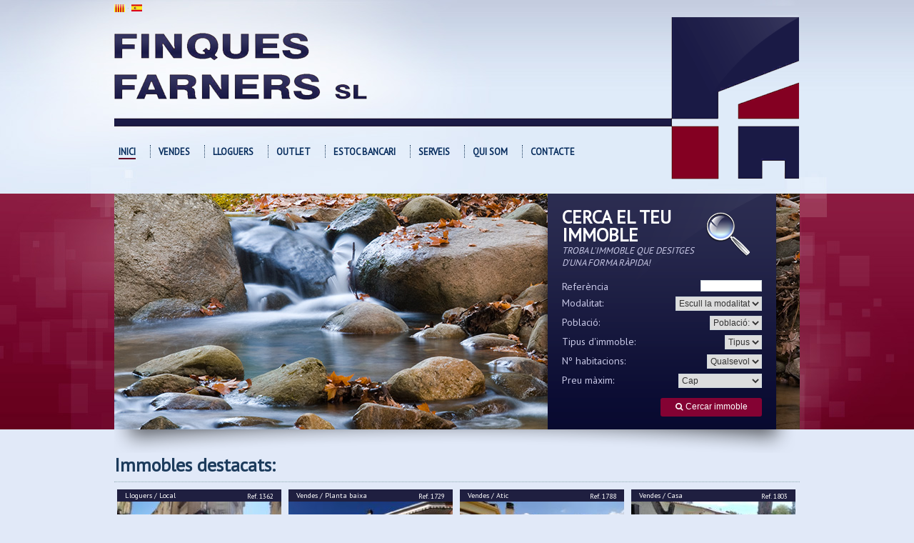

--- FILE ---
content_type: text/html
request_url: https://finquesfarners.com/website/?modalitat=3&id_tipus=12&ordre=pvp
body_size: 31913
content:

<!DOCTYPE html PUBLIC "-//W3C//DTD XHTML 1.0 Strict//EN" "http://www.w3.org/TR/xhtml1/DTD/xhtml1-strict.dtd"> 
<html xmlns="http://www.w3.org/1999/xhtml" lang="es">

<head>
<meta http-equiv="Content-Type" content="text/html; charset=iso-8859-1" />
<title>Finques Farners S.L. 25 anys en la mediació immobiliària.</title>

<meta name="title" content="Finques Farners S.L. 25 anys en la mediació immobiliària." />
<meta name="keywords" content="obra nova, noves promocions, venda, lloguer, lloguer de temporada, cases Santa Coloma de Farners, costa brava, immobiliària, venda de pisos, lloguer vacances, lloguer anual" />
<meta name="description" content="Dedicats des de fa 25 anys en el sector immobiliari, la constant evolució i consolidació des dels nostres inicis, ens permet tenir una estructura integral d'empresa." />

<!-- ################# GOOGLE FONTS ################################ -->
<link href='https://fonts.googleapis.com/css?family=PT+Sans' rel='stylesheet' type='text/css'>

<link rel="stylesheet" type="text/css" href="../includes/reset_css.css" />
<link rel="stylesheet" type="text/css" href="../includes/estils.css" />
<link rel="stylesheet" type="text/css" href="../includes/estils_capsalera.css" />
<link rel="stylesheet" type="text/css" href="../includes/estils_peu.css" />
<link href="//netdna.bootstrapcdn.com/font-awesome/4.0.3/css/font-awesome.css" rel="stylesheet">
<link rel="stylesheet" href="../buttons/css/buttons.css">

<script type="text/javascript" src="../includes/jquery.js"></script>
<script type="text/javascript" src="../includes/funcions_js.js"></script>

<link rel="stylesheet" href="//code.jquery.com/ui/1.11.4/themes/smoothness/jquery-ui.css">
<script src="../includes/jquery.cookie.js"></script>
<script src="//code.jquery.com/ui/1.11.4/jquery-ui.js"></script>
<style type="text/css">
.ui-dialog-titlebar {
    ddisplay:none;
}
.ui-widget-overlay {
    opacity: .5;
    filter: Alpha(Opacity=50);
}
</style>

<script>
if ($.cookie("mostrarPromocio") != "false"){
    	$(function() {
			$( "#dialog-message" ).dialog({
				modal: true,
				autoOpen: false,
				width: 820,
				//buttons: {
//					Ok: function() {
//						$( this ).dialog( "close" );
//					}
//				}
			});
		});
  	}
	
	function cookiePromocio() {
		if($("#cookie").is(':checked')){
			$.cookie('mostrarPromocio', 'false', { expires: 30 });
		}else{
			$.removeCookie('mostrarPromocio'); 
		}
		
	} 
</script>
</head>

<body>

	<div id="container_central">
    	
        <!-- ########################### AVÍS ######################### -->
		<div id="dialog-message" title="COMUNICAT DE FINQUES FARNERS EN RELACIÓ AL COVID-19" style="font-size:12px; display:none;">
			<p>
            	SEGONS EL REIAL DECRET 463/2020 DEL 14 DE MARÇ, ON ES
DECLARA ESTAT D'ALARMA PER LA CRISI SANITÀRIA DEL COVID-19,
PER GARANTIR LA SALUT I LA SEGURETAT DE TOTS NOSALTRES, A
PARTIR DEL DILLUNS DIA 16 DE MARÇ I DURANT ELS PROPERS 15
DIES, LES OFICINES DE FINQUES FARNERS ROMANDRAN TANCADES DE
CARES A PÚBLIC.<br /><br />
ELS TRÀMITS AMB ELS NOSTRES CLIENTS ES FARAN PER TELÈFON
O BÉ PER VIA EMAIL:<br /><br />
972.84.29.61 – info@finquesfarners.com<br /><br />
ELS CONTACTES DE LA WEB SERAN ATESOS, PERÒ LES VISITES
ES CONCERTARAN PER MÉS ENDAVANT.<br /><br />
ESPEREM RESTABLIR UNA SITUACIÓ DE NORMALITAT EL MÉS
AVIAT POSSIBLE.<br /><br />
DISCULPIN LES MOLÈSTIES.
           	</p>
            
            <p style="color:#666; font-size:11px; text-align:center;">
				No mostreu més aquesta informació <input id="cookie" type="checkbox" onclick="cookiePromocio()" />
			</p>
		</div>
		<!-- ########################################################### -->
    
        <!-- ###################### capçalera ###################### -->
        <div id="capsalera">
<!-- orbit plug-in -->
<link href="../includes/orbit-1.2.3.css" rel="stylesheet" type="text/css">
<script src="../includes/jquery.orbit-1.2.3.js" type="text/javascript"></script>

<script type="text/javascript">
     
	$(document).ready(function() {
		$("ul.llista_menu_cap a#index").css("border-bottom", "2px solid #630025");
		$("a#link_ordre_").css("font-weight", "bold");
	});
	 
	 $(window).load(function() {
		 $('#featured').orbit({
			 animation: 'fade',                  // fade, horizontal-slide, vertical-slide, horizontal-push
			 animationSpeed: 1600,                // how fast animtions are
			 //poso el timmer a true però als estils li poso display:none perquè no es vegi
			 timer: true, 			 			// true or false to have the timer
			 advanceSpeed: 4000, 				 // if timer is enabled, time between transitions 
			 pauseOnHover: false, 		 // if you hover pauses the slider
			 startClockOnMouseOut: false, 	 // if clock should start on MouseOut
			 startClockOnMouseOutAfter: 1000, 	 // how long after MouseOut should the timer start again
			 directionalNav: false, 		 // manual advancing directional navs
			 captions: false, 			 // do you want captions?
			 captionAnimation: 'fade', 		 // fade, slideOpen, none
			 captionAnimationSpeed: 800, 	 // if so how quickly should they animate in
			 bullets: false,			 // true or false to activate the bullet navigation
			 bulletThumbs: false,		 // thumbnails for the bullets
			 bulletThumbLocation: '',		 // location from this file where thumbs will be
			 afterSlideChange: function(){} 	 // empty function 
		});
     });
	 
	function exec_cercador(){
		document.form_cercador.submit();
	}
	
	// desplegables cercador
	$(document).ready(function() {
		$("#cercador_modalitat").change(function() {
			var id_modalitat = $(this).val();
			var dataString = 'id_modalitat='+ id_modalitat + "&accio=poblacio";
			
			$.ajax({
				url : "../ajax/cercador_selects_dependents.asp",
				data: dataString,
				cache: false,
				error: function(){
					$("#resultat_cercador_cercador").show();
					$("#resultat_cercador_cercador").html("<font color='#e20025'><img src='../img/icono_error.gif'>S'ha produït un error, provi més tard.</font>");
					$("#resultat_cercador_cercador").css("margin-bottom","10px");
				},
				success : function (dat) {
					$("#cercador_poblacio").html(dat);
					//al desplegable de poblacio el poso a TOTS si no he fet cap cerca, i si ja l'he...
					//... fet poso el valor que he buscat
					$("#cercador_poblacio").val('').trigger('change');
				}
			});
			
		});
		
		$("#cercador_poblacio").change(function () {
			var id_modalitat = $("#cercador_modalitat").val();
			var id_poblacio = $(this).val();
			var dataString = 'id_modalitat='+ id_modalitat + '&id_poblacio='+ id_poblacio + "&accio=tipus";
			
			$.ajax({
				url : "../ajax/cercador_selects_dependents.asp",
				data: dataString,
				cache: false,
				error: function(){
					$("#resultat_cercador_cercador").show();
					$("#resultat_cercador_cercador").html("<font color='#e20025'><img src='../img/icono_error.gif'>S'ha produït un error, provi més tard.</font>");
					$("#resultat_cercador_cercador").css("margin-bottom","10px");
				},
				success : function (dat) {
					$("#cercador_tipus_immoble").html(dat);
					//al desplegable de tipus d'immoble el poso a TOTS si no he fet cap cerca, i si ja l'he...
					//... fet poso el valor que he buscat
					$("#cercador_tipus_immoble").val('').trigger('change');
				}
			});
			
		});
	});
	 
</script>

<div id="capsalera">
    
	<div id="idiomes">			
		<a class="link_idiomes" href="../website/index.asp?idioma=ca" ><img  src="../img/bandera_ca.png" alt="català"/></a> · 
		<a class="link_idiomes" href="../website/index.asp?idioma=es" ><img src="../img/bandera_es.png" alt="espanyol"/></a>
	</div><!------idiomes------->	
	
	<div id="logo_menu">
    	<a href="index.asp"><img src="../img/logo_cap.png" alt="Finques Farners. Santa Coloma de Farners serveis immobiliaris" style="margin-top: 20px;"></a>
		<div id="menu_cap">
			<div id="menu_esq_cap">
				<ul class="llista_menu_cap">
					<li>
						<a id="index" class="link_menu_cap" href="index.asp">Inici</a>
					</li>
					<li>
						<a id="2" class="link_menu_cap" href="../website/llistat_immobles.asp?modalitat=2">Vendes</a>
					</li>
					<li>
						<a id="3" class="link_menu_cap" href="../website/llistat_immobles.asp?modalitat=3">Lloguers</a>
					</li>
					<li>
						<a id="0" class="link_menu_cap" href="../website/llistat_immobles.asp?modalitat=0">OUTLET</a>
					</li>
					<li>
						<a id="11" class="link_menu_cap" href="../website/llistat_immobles.asp?modalitat=11">Estoc bancari</a>
					</li>
					<li>
						<a id="serveis" class="link_menu_cap" href="../website/serveis-finques-farners.asp">Serveis</a>
					</li>				
					<li>
						<a id="qui_som" class="link_menu_cap" href="../website/qui-som-finques-farners.asp">Qui som</a>
					</li>
					<li style="border-right:none;">
						<a id="contacte" class="link_menu_cap" href="../website/contacte-finques-farners.asp">Contacte</a>
					</li>
				</ul><!------llista_menu_cap------->
			</div><!------menu_esq_cap------->
		</div><!------menu_cap------->	
    </div><!------logo_menu------->
        		

				
    
    <div id="img_cap">
		<div id="featured"> 
			
				 <img src="../slideshow/02.jpg" alt="Finques Farners s.l." style="background-color:#630025;" />
			
				 <img src="../slideshow/01.jpg" alt="Finques Farners s.l." style="background-color:#630025;" />
			
				 <img src="../slideshow/05.jpg" alt="Finques Farners s.l." style="background-color:#630025;" />
			
				 <img src="../slideshow/03.jpg" alt="Finques Farners s.l." style="background-color:#630025;" />
			
		</div>
	</div><!------img_cap------->
	
	<!-- Captions for Orbit -->
	<span class="cercador_cap">
		<div id="img_lupa">
			<img src="../img/img_lupa_cercador.png" alt="cercador immobles Finques Farners"/>
		</div>
			<h2><b>CERCA</b> EL TEU IMMOBLE</h2>
			<h3>Troba l'immoble que desitges<br /> d'una forma ràpida!</h3>
       
	    <!-- ############################ formulari ############################## -->
		<div id="containerFormulari_cercador">
			<!-- inici formulari -->
			<div id="resultat_cercador" style="display:none"></div>
			<form name="form_cercador" method="post" action="../website/resultats-cercador.asp">
				<!-- IMPORTANT: Un cop feta una recerca, marco els valors del que he cercat al final de la pàg. resultats_cercador.asp via JQuery -->
				<p>
					<label>Referència</label>
					<input type="text" name="cercador_ref" id="cercador_ref" class="inputs_cercador" style="width:80px;">
				</p>
				<p>
					<label>Modalitat:</label>
					<select name="cercador_modalitat" id="cercador_modalitat" class="select_cercador">
						<option value="">Escull la modalitat</option>
						<option value="2">Vendes</option>
						<option value="3">Lloguers</option>
					</select>
				</p>			
                                   
				<p>
					<label>Població:</label>
					<select name="cercador_poblacio" id="cercador_poblacio" class="select_cercador">
						<option value="">Població:</option>
                    </select>
				</p>
                                   
				<p>
					<label>Tipus d'immoble:</label>
					<select name="cercador_tipus_immoble" id="cercador_tipus_immoble" class="select_cercador">
						<option value="">Tipus</option>
                    </select>
				</p>   
				               
				<p>
					<label>Nº habitacions:</label>
					<select name="cercador_habitacions" id="cercador_habitacions" class="select_cercador">
						<option value="">Qualsevol</option>
						<option value="1">1</option>
						<option value="2">2</option>
						<option value="3">3</option>
						<option value="4">4</option>
						<option value="99">5 o més</option>
					</select>
				</p>
                               
				<p>
					<label>Preu màxim:</label>
					<select name="cercador_preu_max" id="cercador_preu_max" class="select_cercador">
						<option value="">Cap</option>
						<option value="100000">100.000€</option>
						<option value="150000">150.000€</option>
						<option value="200000">200.000€</option>
						<option value="250000">250.000€</option>
						<option value="300000">300.000€</option>
						<option value="400000">400.000€</option>
						<option value="99999999">més de 400.000€</option>
					</select>
				</p>
				
				<p>
					<div class="containerBoto" style="float:right; margin-top: 5px;">
						<a href="javascript:void(0);" class="button button-rounded button-flat-caution button-small" onclick="exec_cercador();" style="color:#fff; font-size:0.9em;"><i class="fa fa-search"></i> Cercar immoble</a>					
					</div>
					
				</p>
				
			</form>
		</div><!-- containerFormulari_cercador -->
		<!-- final formulari -->
	</span>
</div> <!------capsalera-------></div>
		<img src="../img/ombre_img_slideshow.png"/>
        <!-- #################### final capçalera ################## -->
            
		<div id="contingut">
        	<h1>Immobles destacats:</h1>
            <hr class="separador" />
            
            <div style="overflow:hidden">
				
						
                   	<div id="caixa_immoble">
                        <div id="franja_superior">
							<div id="disposicio_immoble">Lloguers / Local </div>
							<div id="ref_info">
								<a class="link_ref_info" href="fitxa_immoble.asp?id_immoble=340">
									Ref. 1362
								</a>
							</div><!------ref_info------->
						</div><!------franja_superior------->
						
						<div id="img_immoble">
							<a href="fitxa_immoble.asp?id_immoble=340"><img src='../includes/resize.asp?path=D:\www\finquesfarners.com\web\administracio\upload\gestio_immobiliaria\fotos\WhatsApp_Image_2024-07-11_at_17.07.42_(2).jpeg&costat_gran=245&cropX=230&cropY=130&format=fixe&incrustada=no&idioma=ca'></a>
                        </div><!------img_immoble------->
                        
                        <div id="txt_immoble">
							<h3><a class="link_titol" href="../website/fitxa_immoble.asp?id_immoble=340">Local comercial cantoner de lloguer a la Rambla de Santa Coloma</a></h3><br />
                            <a class="link_txt" href="fitxa_immoble.asp?id_immoble=340">
								
	Local comercial de lloguer al carrer Pare Rodes; a la Rambla de Santa Coloma, a la zona comercial del ...
							</a>
                        </div><!------txt_immoble------->
                            
                        <div id="preu_immoble" style="overflow:hidden;">
							<h4 style="float:left;"><b>PREU:</b> 400&euro;</h4>	
							
								<h4 class="estat" style="float:right; margin-right:10px;">LLOGAT</h4>
															
                      	</div><!------preu_immoble------->
                            
					</div><!------caixa_immoble------->
               		
						
                   	<div id="caixa_immoble">
                        <div id="franja_superior">
							<div id="disposicio_immoble">Vendes / Planta baixa </div>
							<div id="ref_info">
								<a class="link_ref_info" href="fitxa_immoble.asp?id_immoble=707">
									Ref. 1729
								</a>
							</div><!------ref_info------->
						</div><!------franja_superior------->
						
						<div id="img_immoble">
							<a href="fitxa_immoble.asp?id_immoble=707"><img src='../includes/resize.asp?path=D:\www\finquesfarners.com\web\administracio\upload\gestio_immobiliaria\fotos\WhatsApp_Image_2023-02-10_at_12.15.55_(3).jpeg&costat_gran=245&cropX=230&cropY=130&format=fixe&incrustada=no&idioma=ca'></a>
                        </div><!------img_immoble------->
                        
                        <div id="txt_immoble">
							<h3><a class="link_titol" href="../website/fitxa_immoble.asp?id_immoble=707">Pis planta baixa amb gran terrassa al centre del poble - Ideal inversors</a></h3><br />
                            <a class="link_txt" href="fitxa_immoble.asp?id_immoble=707">
								
	Pis planta baixa al centre de poble; a tocar el passeig de Sant Salvador, la Pla&ccedil;a de l&#39;Ajuntament ...
							</a>
                        </div><!------txt_immoble------->
                            
                        <div id="preu_immoble" style="overflow:hidden;">
							<h4 style="float:left;"><b>PREU:</b> 139.000&euro;</h4>	
							
								<h4 class="estat" style="float:right; margin-right:10px;">VENUT</h4>
															
                      	</div><!------preu_immoble------->
                            
					</div><!------caixa_immoble------->
               		
						
                   	<div id="caixa_immoble">
                        <div id="franja_superior">
							<div id="disposicio_immoble">Vendes / Atic </div>
							<div id="ref_info">
								<a class="link_ref_info" href="fitxa_immoble.asp?id_immoble=766">
									Ref. 1788
								</a>
							</div><!------ref_info------->
						</div><!------franja_superior------->
						
						<div id="img_immoble">
							<a href="fitxa_immoble.asp?id_immoble=766"><img src='../includes/resize.asp?path=D:\www\finquesfarners.com\web\administracio\upload\gestio_immobiliaria\fotos\WhatsApp_Image_2024-11-08_at_12.08.18.jpeg&costat_gran=245&cropX=230&cropY=130&format=fixe&incrustada=no&idioma=ca'></a>
                        </div><!------img_immoble------->
                        
                        <div id="txt_immoble">
							<h3><a class="link_titol" href="../website/fitxa_immoble.asp?id_immoble=766">Àtic cantoner molt ampli amb gran terrassa al centre del municipi </a></h3><br />
                            <a class="link_txt" href="fitxa_immoble.asp?id_immoble=766">
								
	&Agrave;tic cantoner molt ampli al centre de Santa Coloma de Farners; al costat de l&#39;Ajuntament, al ...
							</a>
                        </div><!------txt_immoble------->
                            
                        <div id="preu_immoble" style="overflow:hidden;">
							<h4 style="float:left;"><b>PREU:</b> 550.000&euro;</h4>	
														
                      	</div><!------preu_immoble------->
                            
					</div><!------caixa_immoble------->
               		
						
                   	<div id="caixa_immoble">
                        <div id="franja_superior">
							<div id="disposicio_immoble">Vendes / Casa </div>
							<div id="ref_info">
								<a class="link_ref_info" href="fitxa_immoble.asp?id_immoble=781">
									Ref. 1803
								</a>
							</div><!------ref_info------->
						</div><!------franja_superior------->
						
						<div id="img_immoble">
							<a href="fitxa_immoble.asp?id_immoble=781"><img src='../includes/resize.asp?path=D:\www\finquesfarners.com\web\administracio\upload\gestio_immobiliaria\fotos\WhatsApp_Image_2025-04-23_at_13.25.48_(1).jpeg&costat_gran=245&cropX=230&cropY=130&format=fixe&incrustada=no&idioma=ca'></a>
                        </div><!------img_immoble------->
                        
                        <div id="txt_immoble">
							<h3><a class="link_titol" href="../website/fitxa_immoble.asp?id_immoble=781">Casa planta baixa a Santa Coloma Residencial</a></h3><br />
                            <a class="link_txt" href="fitxa_immoble.asp?id_immoble=781">
								
	Casa unifamiliar ubicada a Santa Coloma Residencial, a tan sols 5 km. Del centre de Santa Coloma de Farners.

	La ...
							</a>
                        </div><!------txt_immoble------->
                            
                        <div id="preu_immoble" style="overflow:hidden;">
							<h4 style="float:left;"><b>PREU:</b> 250.000&euro;</h4>	
							
								<h4 class="estat" style="float:right; margin-right:10px;">VENUT</h4>
															
                      	</div><!------preu_immoble------->
                            
					</div><!------caixa_immoble------->
               		
						
                   	<div id="caixa_immoble">
                        <div id="franja_superior">
							<div id="disposicio_immoble">Vendes / Casa </div>
							<div id="ref_info">
								<a class="link_ref_info" href="fitxa_immoble.asp?id_immoble=772">
									Ref. 1794
								</a>
							</div><!------ref_info------->
						</div><!------franja_superior------->
						
						<div id="img_immoble">
							<a href="fitxa_immoble.asp?id_immoble=772"><img src='../includes/resize.asp?path=D:\www\finquesfarners.com\web\administracio\upload\gestio_immobiliaria\fotos\WhatsApp_Image_2024-12-09_at_09.34.05_(1).jpeg&costat_gran=245&cropX=230&cropY=130&format=fixe&incrustada=no&idioma=ca'></a>
                        </div><!------img_immoble------->
                        
                        <div id="txt_immoble">
							<h3><a class="link_titol" href="../website/fitxa_immoble.asp?id_immoble=772">Casa en planta baixa per restaurar al centre de Riudarenes</a></h3><br />
                            <a class="link_txt" href="fitxa_immoble.asp?id_immoble=772">
								
	Casa en planta baixa al centre de Riudarenes; a prop de l&#39;escola, del CAP i de la parada de bus.

	Casa ...
							</a>
                        </div><!------txt_immoble------->
                            
                        <div id="preu_immoble" style="overflow:hidden;">
							<h4 style="float:left;"><b>PREU:</b> 145.000&euro;</h4>	
														
                      	</div><!------preu_immoble------->
                            
					</div><!------caixa_immoble------->
               		
						
                   	<div id="caixa_immoble">
                        <div id="franja_superior">
							<div id="disposicio_immoble">Vendes / Terreny </div>
							<div id="ref_info">
								<a class="link_ref_info" href="fitxa_immoble.asp?id_immoble=765">
									Ref. 1787
								</a>
							</div><!------ref_info------->
						</div><!------franja_superior------->
						
						<div id="img_immoble">
							<a href="fitxa_immoble.asp?id_immoble=765"><img src='../includes/resize.asp?path=D:\www\finquesfarners.com\web\administracio\upload\gestio_immobiliaria\fotos\WhatsApp_Image_2024-11-04_at_14.01.35_(1).jpeg&costat_gran=245&cropX=230&cropY=130&format=fixe&incrustada=no&idioma=ca'></a>
                        </div><!------img_immoble------->
                        
                        <div id="txt_immoble">
							<h3><a class="link_titol" href="../website/fitxa_immoble.asp?id_immoble=765">Terreny cantoner en venda a la urbanització Can Tarrer</a></h3><br />
                            <a class="link_txt" href="fitxa_immoble.asp?id_immoble=765">
								
	Terreny en venda a la urbanitzaci&oacute; Can Tarrer; a Vilob&iacute; d&#39;Onyar, a 5 minuts de Santa ...
							</a>
                        </div><!------txt_immoble------->
                            
                        <div id="preu_immoble" style="overflow:hidden;">
							<h4 style="float:left;"><b>PREU:</b> 135.000&euro;</h4>	
														
                      	</div><!------preu_immoble------->
                            
					</div><!------caixa_immoble------->
               		
						
                   	<div id="caixa_immoble">
                        <div id="franja_superior">
							<div id="disposicio_immoble">Lloguers / Local </div>
							<div id="ref_info">
								<a class="link_ref_info" href="fitxa_immoble.asp?id_immoble=761">
									Ref. 1783
								</a>
							</div><!------ref_info------->
						</div><!------franja_superior------->
						
						<div id="img_immoble">
							<a href="fitxa_immoble.asp?id_immoble=761"><img src='../includes/resize.asp?path=D:\www\finquesfarners.com\web\administracio\upload\gestio_immobiliaria\fotos\WhatsApp_Image_2023-04-18_at_09.38.21.jpeg&costat_gran=245&cropX=230&cropY=130&format=fixe&incrustada=no&idioma=ca'></a>
                        </div><!------img_immoble------->
                        
                        <div id="txt_immoble">
							<h3><a class="link_titol" href="../website/fitxa_immoble.asp?id_immoble=761">Local comercial a Santa Coloma de Farners</a></h3><br />
                            <a class="link_txt" href="fitxa_immoble.asp?id_immoble=761">
								
	Local comercial a Santa Coloma de Farners, davant de l&#39;estaci&oacute; de bus i al costat del carrer ...
							</a>
                        </div><!------txt_immoble------->
                            
                        <div id="preu_immoble" style="overflow:hidden;">
							<h4 style="float:left;"><b>PREU:</b> 350&euro;</h4>	
							
								<h4 class="estat" style="float:right; margin-right:10px;">LLOGAT</h4>
															
                      	</div><!------preu_immoble------->
                            
					</div><!------caixa_immoble------->
               		
						
                   	<div id="caixa_immoble">
                        <div id="franja_superior">
							<div id="disposicio_immoble">Vendes / Xalet </div>
							<div id="ref_info">
								<a class="link_ref_info" href="fitxa_immoble.asp?id_immoble=539">
									Ref. 1561
								</a>
							</div><!------ref_info------->
						</div><!------franja_superior------->
						
						<div id="img_immoble">
							<a href="fitxa_immoble.asp?id_immoble=539"><img src='../includes/resize.asp?path=D:\www\finquesfarners.com\web\administracio\upload\gestio_immobiliaria\fotos\WhatsApp_Image_2019-07-19_at_09.57.44.jpeg&costat_gran=245&cropX=230&cropY=130&format=fixe&incrustada=no&idioma=ca'></a>
                        </div><!------img_immoble------->
                        
                        <div id="txt_immoble">
							<h3><a class="link_titol" href="../website/fitxa_immoble.asp?id_immoble=539">Espectacular xalet cantoner en venda a Santa Coloma Residencial</a></h3><br />
                            <a class="link_txt" href="fitxa_immoble.asp?id_immoble=539">
								
	Xalet en venda a Santa Coloma Residencial, al carrer Barcelona.

	Finca cantonera amb parcel.la de 932 ...
							</a>
                        </div><!------txt_immoble------->
                            
                        <div id="preu_immoble" style="overflow:hidden;">
							<h4 style="float:left;"><b>PREU:</b> 435.000&euro;</h4>	
														
                      	</div><!------preu_immoble------->
                            
					</div><!------caixa_immoble------->
               		
			</div> <!------div style="overflow:hidden"------->            
		</div><!------contingut------->        
    </div> <!------container_central------->
	
		<!-- ########################## peu de pagina ########################## -->
		<div><div id="peu_contenidor">
	<div id="peu_delimitador">
	
		<div id="txt_peu">
			· Compra venda<br />· Lloguers<br />· Administració de finques<br />· Administració de comunitats<br />· Agent exclusiu assegurances<br />
            <br />
            <img src="../img/aicat_logo.png" alt="Finques Farners"/> <img src="../img/icono_api.gif" alt="api"height="36px" />
		</div><!----adreca---->
    
      	<div id="adreca">
			<img src="../img/logo_peu.png"/><br />
			17430 <b>Sta. Coloma de Farners</b> (Girona)<br />
			Passeig Sant Salvador, 10<br />
			<b>Tel.</b> (+34) <b>972 84 29 61</b><br />
			<b>E-mail:</b>  
				<script language="javascript">
					escriu_enllas_correu("info", "@", "finquesfarners.com", "link_mail_peu")
				</script><br />
         	<a class="link_mail_peu" href="politica_privacitat.asp">Política de privacitat</a> | <a class="link_mail_peu" href="avis_legal.asp">Avís legal</a> | <a class="link_mail_peu" href="politica_cookies.asp">Política de cookies</a> | <a class="link_mail_peu" href="javascript:void(0)" onClick="javascript:CookieControl.open();">Cambiar preferencias de cookies</a>
		</div><!----adreca---->
        
        <div id="admin_at">
			<div id="at">
                <a href="http://www.atmultimedia.com/" target="_blank" class="link_at">Disseny web: AT Multimedia</a>
			</div><!----at---->
        	<div id="admin">
                <a href="../administracio/index.asp" target="_blank" class="link_admin">[Administració]</a>
			</div><!----admin---->
		</div><!----admin_at---->
     
	</div><!--peu_delimitador-->
</div><!--peu_cotenidor-->

<!-- ============= Cookies ===================================== -->
<script src="https://cc.cdn.civiccomputing.com/9/cookieControl-9.x.min.js" type="text/javascript"></script>

<style type="text/css">
#ccc-icon {
        display: none;
    }

    .ccc-content--dark {
        fill: #fff;
        background-color: #840022;
    }

    #ccc[dark] a,
    #ccc[dark] h2,
    #ccc[dark] h3,
    #ccc[dark] p {
        color: #fff;
        /* texte */
        fill: #000;
    }

    #ccc .checkbox-toggle--dark .checkbox-toggle-toggle {
        background-color: #fff;
        /* botó toggle */
    }

    #ccc .checkbox-toggle--slider.checkbox-toggle--dark {
        /* fons botó toggle */
        background-color: #361d05;
        border-color: #361d05;
    }

    #ccc .optional-cookie p {
        font-size: .95em;
        line-height: 1.2em;
    }
</style>

<script>
	var config = {
	apiKey: "9d88d77a80ab55ede6166000103b3a2d7e59fa5d",
	product: 'community',
	initialState: "OPEN",
	consentCookieExpiry : 90,
	
	//cookies necessàries de sessió
	necessaryCookies: ['ASPSESSIONID*'],
	
	text : {
		title: "Aquest lloc utilitza galetes.",
		intro:  "Aquest lloc web utilitza cookies, tant pròpies com de tercers, per a recopilar informació estadística sobre la seva navegació i mostrar-li publicitat relacionada amb les seves preferències, generada a partir de les seves pautes de navegació. Si continua navegant, considerem que accepta el seu ús.",
		
		necessaryTitle : "Galetes necessàries",
		necessaryDescription : "Són necessàries per a la funcionalitat bàsica d'aquest lloc web. Les pots desactivar canviant les preferències del navegador web.",
		
		acceptSettings: "Acceptar totes",
		rejectSettings: "Rebutjar totes"
	},
	
	statement : {
		description: "Trobareu més informació a la nostra",
		name : "Política de Cookies",
		url: "politica_cookies.asp",
		updated : '25/05/2018'
	},
	
	optionalCookies: [{
    	name : 'analytics',
		label : "Galetes analítiques",
		initialConsentState : 'on',
		description : "finquesfarners.com fa ús de cookies, pròpies i / o de tercers, amb la finalitat de poder prestar-li un millor servei i atenció a través del nostre espai web, així com atendre de forma eficaç els serveis demandats via web, així com obtenir més informació sobre les seves preferències, personalitzant l'espai web segons els seus interessos, facilitant una navegació eficaç i personalitzada.",
		
		cookies: [],
		
		//cookies: ['_ga', '_gid', '_gat', '__utma', '__utmt', '__utmb', '__utmc', '__utmz', '__utmv'],
            //onAccept : function(){
                // Add Google Analytics
                //(function(i,s,o,g,r,a,m){i['GoogleAnalyticsObject']=r;i[r]=i[r]||function(){
  				//(i[r].q=i[r].q||[]).push(arguments)},i[r].l=1*new Date();a=s.createElement(o),
				//m=s.getElementsByTagName(o)[0];a.async=1;a.src=g;m.parentNode.insertBefore(a,m)
			//})(window,document,'script','//www.google-analytics.com/analytics.js','ga');

				//ga('create', 'UA-34232649-1', 'alvic.net');
				//ga('send', 'pageview');
                // End Google Analytics
            //},
            //onRevoke: function(){
                // Disable Google Analytics
                //window['ga-disable-UA-34232649-1'] = true;
                // End Google Analytics
            //}
	}],
};
CookieControl.load(config);
</script></div>
		<!-- ########################## final peu de pagina #################### -->
</body>
</html>

--- FILE ---
content_type: text/css
request_url: https://finquesfarners.com/includes/reset_css.css
body_size: 1009
content:
html, body, div, span, applet, object, iframe,
h1, h2, h3, h4, h5, h6, p, blockquote, pre,
a, abbr, acronym, address, big, cite, code,
del, dfn, em, font, img, ins, kbd, q, s, samp,
small, strike, strong, sub, sup, tt, var,
dl, dt, dd, ol, ul, li,
fieldset, form, label, legend,
table, caption, tbody, tfoot, thead, th {
	margin: 0;
	padding: 0;
	border: 0;
	outline: 0;
	/*font-weight: inherit; ---> ocult per poder fer <strong> al texte */
	font-style: inherit;
	font-size: 100%;
	font-family: inherit;
	vertical-align: middle;
}
/* remember to define focus styles! */
:focus {
	outline: 0;
}
body {
	/*line-height: 1; ===== ocult perquè si no s'enganxen les linees de texte ======*/ 
	/*color: black;
	background: white;   ==== ocult per problemes amb el color de fons ======*/
}
ol, ul {
	list-style: none;
}
/* tables still need 'cellspacing="0"' in the markup */
table {
	border-collapse: separate;
	border-spacing: 0;
}
caption, th, td {
	/*text-align: left;*/
	font-weight: normal;
}
blockquote:before, blockquote:after,
q:before, q:after {
	content: "";
}
blockquote, q {
	quotes: "" "";
}

--- FILE ---
content_type: text/css
request_url: https://finquesfarners.com/includes/estils.css
body_size: 11317
content:
/****************************** Estructura General ***************************/
body{
	width:100%; 
	background: url(../img/img_fons_capsalera.jpg) no-repeat top center; 
	background-color: #e1e9f8;
	color: #1c3b5c;
	font-size: 100%;
	font-family: 'PT Sans', Arial, Helvetica, sans-serif;
	}

#container_central {
	width:960px;
	position:relative; /* pq l'orbit (cercador capÃ§alera) es situi bÃ© */
	margin: 0 auto;
	text-align:left;
	font-size: 0.8em;
	}

#contingut{
	width: 960px;
	overflow:hidden;	
}

#caixa_dreta{
	width: 720px;
	float: right;
	overflow: hidden;
}

h1 {
	font-size:2.0em;
	color:#1c3b5c;
	font-weight:bold;
}
h2 {
	font-size:1.5em;
	color:#1c3b5c;
	font-weight: bold;
}
h3 {
	font-size:1.15em;
	color:#1f1f40;
	font-weight: bold;
	text-align: left;
	display:inline;
	text-transform: uppercase;
}
h4 {
	font-size:1.0em;
	color:#1c3b5c;
	font-weight: bold;
	text-align: left;
	float: left;
}
h5 {
	font-size:1.1em;
	color:#003f91; 
	font-weight:bold;
	text-align: left;
}
h6 {
	font-size:1.2em;
	color:#1c3b5c;
	font-weight: bold;
	border-bottom: 1px dotted #a1b1c4;
	margin-bottom: 5px;
	padding-bottom: 2px;
}
hr {
	height:1px;
	border:none;
	background-color:#d8e6f0;	
}
hr.separador{
	border-bottom: 1px dotted #a1b1c4;
}
hr.peu{
	height:1px;
	border:none;
	background-color:#a1b1c4;
	margin: 1px 0 7px 0;
}

.estat {
	color:#CC0003;
	padding:0 2px;
	border:1px solid #CC0003;
}

.img-fluid {
	max-width: 100%;
	height: auto;
}
.imgObraNova {
	margin: 5px;
}

/* taula cookies */
table.paleBlueRows {
  border: 1px solid #FFFFFF;
  width: 100%;
  height: 40px;
  text-align: center;
  border-collapse: collapse;
}
table.paleBlueRows td, table.paleBlueRows th {
  border: 1px solid #FFFFFF;
  padding: 10px;
}
table.paleBlueRows tbody td {
  /*font-size: 13px;*/
}
table.paleBlueRows tr:nth-child(even) {
  background: #D0E4F5;
}
table.paleBlueRows thead {
  background: #1c3b5c;;
  border-bottom: 5px solid #FFFFFF;
}
table.paleBlueRows thead th {
  color: #FFFFFF;
  text-align: center;
  border-left: 2px solid #FFFFFF;
}
table.paleBlueRows thead th:first-child {
  border-left: none;
}

table.paleBlueRows tfoot {
  font-size: 14px;
  font-weight: bold;
  color: #333333;
  background: #D0E4F5;
  border-top: 3px solid #444444;
}
table.paleBlueRows tfoot td {
  font-size: 14px;
}
/*************** botons **********************/
.containerBoto { /* compenso el margin -10px de l'span i controla floats */
	padding-left:10px;
	overflow:hidden;
}
.containerBoto_formulari { /* compenso el margin -10px de l'span i controla floats */
	float:left;
	overflow:hidden;
}


a.boto_blau {
	text-decoration:none;
	cursor: pointer;
	background: url(../img/boto_blau.png) no-repeat top right;
	font-weight:bold;
	float:left;
	height:24px;
}
	a:link.boto_blau		{color:#e2a95b}
	a:visited.boto_blau		{color:#e2a95b}
	a:hover.boto_blau		{color:#fff; background: url(../img/boto_blau.png) no-repeat bottom right;}
	a:active.boto_blau		{color:#fff}
	

a.boto_blau span {
	margin: 0 10px 0 -10px;
	padding: 2px 4px 5px 12px;
	position: relative; /*To fix IE6 problem (not displaying)*/
	background: url(../img/boto_blau.png) no-repeat top left;
	height:17px;
	float:left;
}

a.boto_blau:hover span {
	background: url(../img/boto_blau.png) no-repeat;
	background-position:bottom left;
}
/********** final botons *****************/

/******************* menÃº esquerra *************************/
#menu_esq{
	width: 220px;
	float: left;
}
	.llista_menu_esq {
		margin: 10px 0 14px 0;
		border-bottom: 1px solid #a1b1c4;
	}
	.llista_menu_esq li, .llista_menu_esq li#actiu { 
		min-height: 25px;
		padding-top: 5px;
		border-top: 1px dotted #a1b1c4;
	}
	.llista_menu_esq li#actiu { 
	 	background:url(../img/fletxa_mes_info.jpg) no-repeat right;
	}

/******************* caixes immobles *******************/
.caixa_ordenacio {
	font-size:1em;
	color: #1f1f40;
	margin:10px 0 10px 10px;
	padding:5px;
	border:1px dotted #a1b1c4;
}
	#caixa_immoble, #caixa_immoble_tresfiles{
		width: 228px;
		/*height: 270px;*/
		background-color: #fff;
		border: 1px solid #fff;
		float: left;
		margin: 4px 6px 10px 4px;
	}
	#caixa_immoble_tresfiles{
		margin: 4px 0px 10px 10px;;
	}
		#caixa_immoble:hover, #caixa_immoble_tresfiles:hover {
			background-color: #eff3fb;
			border: 1px solid #c0cadd;
		}
		#franja_superior{
			height: 16px;
			background-color:#1f1f40; 
			font-size:0.8em; 
			color: #fff; 
			padding: 2px 0 0 6px; 
			margin: -1px -1px 0 -1px;
			}
		#disposicio_immoble{
			float: left;
			padding-left: 5px;
		}
		#ref_info{
			float: right;
			text-align: right;
			font-size: 0.95em;
			padding-right:11px;
			color: #fff;
		}
		#img_immoble{
			width: 222px;
			height:130px;
			margin: -1px -1px 0 -1px;
		}
		
	#txt_immoble{
		height: 115px;
		line-height: 1.25em;		
		text-align: left;
		overflow:hidden; /* pq si un txt ocupa mÃ©s espai que la caixa, no es vegi sobreposat */
		padding: 0 8px;
	}
		.link_txt{
			font-size: 0.95em;
			line-height: 1.0em;
		}
		#preu_immoble{
			height: 19px;
			overflow: hidden;
			color: #1c3b5c;
			padding: 0 0 2px 6px;
		}
		
/**********************************************************************************/

/*********************************** fitxa immobles *******************************/	
.container_fitxa_preu {
	overflow:hidden;
	width:250px;
	height:30px;
	margin: 8px 0;
	border:1px dotted #a1b1c4;
	text-align:center;
	padding-top:4px;
}
	.fitxa_preu_immoble {
		font-size:1.2em;		
		color: #1c3b5c;
		margin-right:2px;
		padding-top:1px;
	}
	.fitxa_color_preu {
		font-size:1.3em;
		color: #003f91;
		margin-left:2px;
	}
	
	.caixes_foto_info{
		overflow: hidden;
		margin-bottom: 20px;
	}
		.caixa_esq_fotos{
			width: 360px;
			float: left;
		}
			.foto_gran{
				width: 360px;
				margin-bottom: 5px;
			}
			
			.fotos_petites{
				width: 106px;
				height:80px;
				background-color: #f0f7fc;
				border: 1px solid #c0d6e6;
				float: left;
				margin: 2px;
				padding: 4px;
				text-align:center;
			}
		.caixa_dreta_info{
			width: 340px;
			float: right;
		}
			ul.llistat_info_dreta {
				margin:10px 0;
			}
			ul.llistat_info_dreta li{
				list-style: inside  url(../img/punt_llistat_info.png);
			}
			
	.peu_contingut{
		overflow: hidden;
	}
		.ref{
			float: left;
			padding-top: 7px;
		}
		.boto_solicitar_info{
			float: right;
			color: #FFF;
		}
/***********************************qui som*********************************************/
.caixa_esq_fotos_som{
	width: 220px;
	float: left;
	margin-top:5px;
	}
	

#caixa_immoble_quisom{
		width: 161px;
		height: 100px;
		background-color: #f0f7fc;
		border: 1px solid #c0d6e6;
		float: left;
		margin: 0 5px 5px 0;
		padding: 6px;
		}
		.img_immoble_quisom{
			width: 163px;
			height:135px;
			}
/******************************* contacte ************************************/
.caixa_esq_contacte{
	width: 442px;
	float: left;
	}
	#GoogleMap {
	width:442px;
	height:354px;
	}
	
#caixa_dreta_contacte{
	width: 500px;
	float: right;
}
	
/******************************* formularis ************************************/
#containerFormulari, #containerFormulari_identificacio, #containerFormulari_fotos {
	width:498px;
	margin:5px 2px 0 0 ;
	float:right;
	text-align:left;
	line-height:20px;
}	
	#containerFormulari p{
		line-height:normal;
		margin-bottom:10px;
		text-align:justify;
	}

.inputs{
	/* font-family: Arial, Helvetica, sans-serif; */
	font-size: 1.1em; 
	color:#666;
	border: 1px solid #c8d2e5;
	width:100%;
	margin-bottom:3px;
}

.textArea{
	font-family:Arial, Helvetica, sans-serif;
	font-size: 1.1em;
	color:#666;
	border: 1px solid #ced7dc;
	width:100%;
	height:60px;
	margin-bottom:3px;
}

.botons {
	font-size: 1.1em;
	color: #FFFFFF;
	text-decoration: none;
	background-color: #666;
	border: 1px solid #ced7dc;
	min-width:150px;
}
	.botons:hover{
		color: #FFFFFF;
		cursor:pointer;
		background-color: #06C;
	}

#resultat_form_error {
	background-color:#fef5f4;
	border:1px solid #ff5e47;
	color:#e20025;
	padding:10px;
}

#resultat_form_ok {
	background-color:#f8fff3;
	border:1px solid #58bb0f;
	color:#347305;
	padding:10px;
}

#container_proteccio_dades {
	float:right;
	width:305px;
	margin:10px 30px 0 0;
	font-size: 1.1em;
	color:#4b4c4c;
}
	#container_proteccio_dades p{
		font-size: 1.2em;
	}
	
	hr.separadorDades {
		height:1px;
		margin:5px 0 15px 0;
		border:none;
		background-color:#ccc;
	}
		
	.proteccioDades {
		font-size:0.9em;
		line-height:normal;
		text-align:justify;
		padding:10px;
		border: 1px dotted #a1b1c4;
		margin: 10px 2px 0 0 ;
	}
		.proteccioDades_vendre {
			font-size:0.9em;
			line-height:normal;
			text-align:justify;
			padding:10px;
			border: 1px dotted #a1b1c4;
			margin-top: 10px;
	}
	
	#container_mapa{
	width:600px;
}

#map{
	width:600px; 
	height: 368px; 
}

#localitzacio{
	width: 340px;
	float: left;
}

#horaris{
	width: 225px;
	float: right;
}


/*********************************** enllaÃ§os*********************************************/
a {
	text-decoration:none;
}
	a:link	    {color:#1c3b5c}
	a:visited	{color:#1c3b5c}
	a:hover		{color:#C60}
	a:active	{color:#C60}
	
a.link_titol {
	text-decoration:none;
}
	a:link.link_titol	    {color:#1f1f40}
	a:visited.link_titol	{color:#1f1f40}
	a:hover.link_titol		{color:#1c7efc}
	a:active.link_titol		{color:#810303}
	
a.link_txt {
	text-decoration:none;
	line-height: 1.0em;
}
	a:link.link_txt	    {color:#333}
	a:visited.link_txt	{color:#333}
	a:hover.link_txt	{color:#1c7efc}
	a:active.link_txt	{color:#810303}
	
a.link_ref_info {
	text-decoration:none;
}
	a:link.link_ref_info	    {color:#fff}
	a:visited.link_ref_info		{color:#fff}
	a:hover.link_ref_info		{color:#1c7efc}
	a:active.link_ref_info		{color:#810303}
	
a.link_menu_esq {
	text-decoration:none; 
}
	a:link.link_menu_esq	    {color:#1f1f40}
	a:visited.link_menu_esq		{color:#1f1f40}
	a:hover.link_menu_esq		{color:#1d5cae}
	a:active.link_menu_esq		{color:#1c7efc}

a.link_subratllat{
	text-decoration:underline; 
}
	a:link.link_subratllat	    {color:#1f1f40}
	a:visited.link_subratllat	{color:#1f1f40}
	a:hover.link_subratllat		{color:#810303}
	a:active.link_subratllat	{color:#810303}
	
a.link_boto_solicitar{
	text-decoration:none; 
}
	a:link.link_boto_solicitar	    {color:#fff}
	a:visited.link_boto_solicitar	{color:#fff}
	a:hover.link_boto_solicitar		{color:#6CF}
	a:active.link_boto_solicitar	{color:#6CF}
	
a.link_mail{
	text-decoration:none; 
}
	a:link.link_mail	    {color:#1c3b5c}
	a:visited.link_mail		{color:#1c3b5c}
	a:hover.link_mail		{color:#810303}
	a:active.link_mail		{color:#810303}

a.imprimir {	
	padding:6px 10px 10px 10px;
	border:1px dotted #a1b1c4;
	text-align:center;
	text-decoration:none; 
}
	.imprimir:hover {
		background-color:#f0f7fc;
		color:#810303;
	}
	
a.link_tornar {
	text-decoration:none; 
}
	a:link.link_tornar	    {color:#003f91}
	a:visited.link_tornar	{color:#003f91}
	a:hover.link_tornar		{color:#810303}
	a:active.link_tornar	{color:#810303}


--- FILE ---
content_type: text/css
request_url: https://finquesfarners.com/includes/estils_capsalera.css
body_size: 2870
content:
#capsalera{
	width:960px;
	overflow: hidden;
}
	#idiomes{
		float:left;
		font-size:0.75em; 
		color:#8c9dbe;
		padding-top: 4px;
	}
		
	#logo_menu{
		width: 960px;
		height: 227px;
		margin: 5px 0 20px 0;
		background-image: url(../img/logo_cap_fons.png);
		background-repeat: no-repeat;		
		float: left;
	}

	
#menu_cap{
	width: 960px;
	height: 30px;
	overflow:hidden;
	margin-top: 60px;
}
		#menu_esq_cap{
			font-size:1.0em; 
			float: left;
			font-weight:bold;
			width:960px;	
		}
			ul.llista_menu_cap li{
				float:left;
				border-right: 1px dotted #1c3b5c;
				margin: 3px 5px 0 6px ;
				padding-right: 20px;
				text-transform: uppercase;
			}
	
			
#img_cap{
	width: 960px;
	height: 330px;
	float: left;
}
	
	.cercador_cap { /* Ã©s el caption del orbit modificat */
		background:url(../img/fons_cercador_cap.png) no-repeat;
		width:363px;
		height:330px;
		top:271px;
		right:-30px;
		z-index: 100;
		position: absolute;
		color: #fff;
		text-align: left;
		padding: 20px 0 0 44px;
	}
		
		.cercador_cap h2 {
			width:200px;
			color:#fff;
			font-size:2.0em;
			line-height: 1.0em;
		}
		
		.cercador_cap h3 {
			color:#c8c8e6;
			font-size:1em;
			font-style:italic;			
			line-height: 0.3em;
			font-weight: 100;
		}
		
		#img_lupa{
			width:71px;
			height: 67px;
			float: right;
			margin: 3px 95px 0 0;
		}
	
/******************************* formulari cercador ************************************/
#containerFormulari_cercador{
	width:280px;
	margin:15px 2px 0 0;
	text-align:left;
	line-height:20px;
    color: #c8c8e6;
}	

#containerFormulari_cercador p{
	padding:2px 0; /* aixÃ­ separo entre si les linees del form*/
	line-height:18px;
	overflow:hidden;
}

#containerFormulari_cercador label {
	/*display: block;*/ /* perquÃ¨ accepti el width */
	float:left;
	/*width:55px;*/
	font-size:1.1em;
}

.inputs_cercador, .select_cercador {
	/* font-family: Arial, Helvetica, sans-serif; */
	font-size: 1.1em; 
	color:#333;
	border: 1px solid #ced7dc;
	width:150px;
	height: 12px;
	margin-bottom:3px;
	float: right;
}
.select_cercador {
	width:auto;
	height:20px;
	font-size: 0.9em; 
}

#resultat_form_error {
	background-color:#fef5f4;
	border:1px solid #ff5e47;
	color:#e20025;
	padding:10px;
}

#resultat_form_ok {
	background-color:#f8fff3;
	border:1px solid #58bb0f;
	color:#347305;
	padding:10px;
}
		
/*********************************** enllaÃ§os*********************************************/
/* capÃ§alera */
a.link_idiomes {
	text-decoration:none; 
}
	a:link.link_idiomes	    {color:#8c9dbe}
	a:visited.link_idiomes	{color:#8c9dbe}
	a:hover.link_idiomes	{color:#e2ac66}
	a:active.link_idiomes	{color:#e2ac66}

a.link_menu_cap {
	text-decoration:none; 
}
	a:link.link_menu_cap	{color:#052b5c}
	a:visited.link_menu_cap	{color:#052b5c}
	a:hover.link_menu_cap	{color:#630025}
	a:active.link_menu_cap	{color:#630025}


--- FILE ---
content_type: text/css
request_url: https://finquesfarners.com/includes/orbit-1.2.3.css
body_size: 4223
content:
/* CSS for jQuery Orbit Plugin 1.2.3
 * www.ZURB.com/playground
 * Copyright 2010, ZURB
 * Free to use under the MIT license.
 * http://www.opensource.org/licenses/mit-license.php
 
 
 
/* PUT IN YOUR SLIDER ID AND SIZE TO MAKE LOAD BEAUTIFULLY
   ================================================== */
#featured { 
	width: 960px;
	height: 280px;
	background: url('orbit/loading.gif') no-repeat center center;
	overflow: hidden; }
#featured>img,  
#featured>div,
#featured>a { display: none; }

/* CONTAINER
   ================================================== */

div.orbit-wrapper {
    width: 1px;
    height: 1px;
    position: relative; }

div.orbit {
    width: 1px;
    height: 1px;
    position: relative;
    overflow: hidden }

div.orbit>img {
    position: absolute;
    top: 0;
    left: 0;
    display: none; }

div.orbit>a {
    border: none;
    position: absolute;
    top: 0;
    left: 0;
    line-height: 0; 
    display: none; }

.orbit>div {
    position: absolute;
    top: 0;
    left: 0;
    width: 100%;
    height: 100%; }

/* Note: If your slider only uses content or anchors, you're going to want to put the width and height declarations on the ".orbit>div" and "div.orbit>a" tags in addition to just the .orbit-wrapper */


/* TIMER
   ================================================== */

div.timer {
	display:none; /************** NO VULL QUE ES VEGI EL RELLOTGE *************/
    width: 40px;
    height: 40px;
    overflow: hidden;
    position: absolute;
    top: 10px;
    right: 10px;
    opacity: .6;
    cursor: pointer;
    z-index: 1001; }

span.rotator {
    display: block;
    width: 40px;
    height: 40px;
    position: absolute;
    top: 0;
    left: -20px;
    background: url(orbit/rotator-black.png) no-repeat;
    z-index: 3; }

span.mask {
    display: block;
    width: 20px;
    height: 40px;
    position: absolute;
    top: 0;
    right: 0;
    z-index: 2;
    overflow: hidden; }

span.rotator.move {
    left: 0 }

span.mask.move {
    width: 40px;
    left: 0;
    background: url(orbit/timer-black.png) repeat 0 0; }

span.pause {
    display: block;
    width: 40px;
    height: 40px;
    position: absolute;
    top: 0;
    left: 0;
    background: url(orbit/pause-black.png) no-repeat;
    z-index: 4;
    opacity: 0; }

span.pause.active {
    background: url(orbit/pause-black.png) no-repeat 0 -40px }

div.timer:hover span.pause,
span.pause.active {
    opacity: 1 }


/* CAPTIONS
   ================================================== */

/* no ho faig servir, ho tinc modificat als estils_capÃ§alera */
.orbit-caption {
    display: none;
    font-family: "HelveticaNeue", "Helvetica-Neue", Helvetica, Arial, sans-serif; }

.orbit-wrapper .orbit-caption {
    background:url(../img/fons_fotos_cap.png) no-repeat;
    z-index: 1000;
    position: absolute;
    right: 25px;
	bottom: 0;
	height:282px;
    width: 294px;
	padding:0 0;
	color: #fff;
	text-align: center;
    font-size: 13px;
}


/* DIRECTIONAL NAV
   ================================================== */

div.slider-nav {
    display: block }

div.slider-nav span {
    width: 78px;
    height: 100px;
    text-indent: -9999px;
    position: absolute;
    z-index: 1000;
    top: 50%;
    margin-top: -50px;
    cursor: pointer; }

div.slider-nav span.right {
    background: url(orbit/right-arrow.png);
    right: 0; }

div.slider-nav span.left {
    background: url(orbit/left-arrow.png);
    left: 0; }

/* BULLET NAV
   ================================================== */

.orbit-bullets {
    position: absolute;
    z-index: 1000;
    list-style: none;
    bottom: -40px;
    left: 50%;
	margin-left: -50px;
    padding: 0; }

.orbit-bullets li {
    float: left;
    margin-left: 5px;
    cursor: pointer;
    color: #999;
    text-indent: -9999px;
    background: url(orbit/bullets.jpg) no-repeat 4px 0;
    width: 13px;
    height: 12px;
    overflow: hidden; }

.orbit-bullets li.active {
    color: #222;
    background-position: -8px 0; }
    
.orbit-bullets li.has-thumb {
    background: none;
    width: 100px;
    height: 75px; }

.orbit-bullets li.active.has-thumb {
    background-position: 0 0;
    border-top: 2px solid #000; }

--- FILE ---
content_type: application/javascript
request_url: https://finquesfarners.com/includes/funcions_js.js
body_size: 930
content:
// ============== preload images first (can run before page is fully loaded)
(function($) {
  var cache = [];
  // Arguments are image paths relative to the current page.
  $.preLoadImages = function() {
    var args_len = arguments.length;
    for (var i = args_len; i--;) {
      var cacheImage = document.createElement('img');
      cacheImage.src = arguments[i];
      cache.push(cacheImage);
    }
  }
})(jQuery)

//==================== ROLLOVER =======================
$(
	function()
	{
		// set up rollover
		$("img.rollover").hover(
			function()
			{
				this.src = this.src.replace("_off","_on");
			},
			function()
			{
				this.src = this.src.replace("_on","_off");
			}
		);		
	}
)

// ================= ESCRIU EMAIL ====================
function agafa_correu(usuari, conector, domini){
	return usuari + conector + domini
}

function escriu_enllas_correu(usuari, conector, domini, estil){
	document.write("<a class='" + estil + "' href='mailto:" + agafa_correu(usuari, conector, domini) + "'>" + agafa_correu(usuari, conector, domini) + "</a>")
}


--- FILE ---
content_type: application/javascript
request_url: https://finquesfarners.com/includes/jquery.orbit-1.2.3.js
body_size: 16208
content:
/*
 * jQuery Orbit Plugin 1.2.3
 * www.ZURB.com/playground
 * Copyright 2010, ZURB
 * Free to use under the MIT license.
 * http://www.opensource.org/licenses/mit-license.php
*/


(function($) {

    $.fn.orbit = function(options) {

        //Defaults to extend options
        var defaults = {  
            animation: 'horizontal-push', 		// fade, horizontal-slide, vertical-slide, horizontal-push
            animationSpeed: 600, 				// how fast animtions are
            timer: true, 						// true or false to have the timer
            advanceSpeed: 4000, 				// if timer is enabled, time between transitions 
            pauseOnHover: false, 				// if you hover pauses the slider
            startClockOnMouseOut: false, 		// if clock should start on MouseOut
            startClockOnMouseOutAfter: 1000, 	// how long after MouseOut should the timer start again
            directionalNav: true, 				// manual advancing directional navs
            captions: true, 					// do you want captions?
            captionAnimation: 'fade', 			// fade, slideOpen, none
            captionAnimationSpeed: 600, 		// if so how quickly should they animate in
            bullets: false,						// true or false to activate the bullet navigation
            bulletThumbs: false,				// thumbnails for the bullets
            bulletThumbLocation: '',			// location from this file where thumbs will be
            afterSlideChange: function(){} 		// empty function 
     	};  
        
        //Extend those options
        var options = $.extend(defaults, options); 
	
        return this.each(function() {
        
// ==============
// ! SETUP   
// ==============
        
            //Global Variables
            var activeSlide = 0,
            	numberSlides = 0,
            	orbitWidth,
            	orbitHeight,
            	locked;
            
            //Initialize
            var orbit = $(this).addClass('orbit'),         
            	orbitWrapper = orbit.wrap('<div class="orbit-wrapper" />').parent();
            orbit.add(orbitWidth).width('1px').height('1px');
	    	            
            //Collect all slides and set slider size of largest image
            var slides = orbit.children('img, a, div');
            slides.each(function() {
                var _slide = $(this),
                	_slideWidth = _slide.width(),
                	_slideHeight = _slide.height();
                if(_slideWidth > orbit.width()) {
	                orbit.add(orbitWrapper).width(_slideWidth);
	                orbitWidth = orbit.width();	       			
	            }
	            if(_slideHeight > orbit.height()) {
	                orbit.add(orbitWrapper).height(_slideHeight);
	                orbitHeight = orbit.height();
				}
                numberSlides++;
            });
            
            //Animation locking functions
            function unlock() {
                locked = false;
            }
            function lock() { 
                locked = true;
            }
            
            //If there is only a single slide remove nav, timer and bullets
            if(slides.length == 1) {
            	options.directionalNav = false;
            	options.timer = false;
            	options.bullets = false;
            }
            
            //Set initial front photo z-index and fades it in
            slides.eq(activeSlide)
            	.css({"z-index" : 3})
            	.fadeIn(function() {
            		//brings in all other slides IF css declares a display: none
            		slides.css({"display":"block"})
            	});
            
// ==============
// ! TIMER   
// ==============

            //Timer Execution
            function startClock() {
            	if(!options.timer  || options.timer == 'false') { 
            		return false;
            	//if timer is hidden, don't need to do crazy calculations
            	} else if(timer.is(':hidden')) {
		            clock = setInterval(function(e){
						shift("next");  
		            }, options.advanceSpeed);            		
		        //if timer is visible and working, let's do some math
            	} else {
		            timerRunning = true;
		            pause.removeClass('active')
		            clock = setInterval(function(e){
		                var degreeCSS = "rotate("+degrees+"deg)"
		                degrees += 2
		                rotator.css({ 
		                    "-webkit-transform": degreeCSS,
		                    "-moz-transform": degreeCSS,
		                    "-o-transform": degreeCSS
		                });
		                if(degrees > 180) {
		                    rotator.addClass('move');
		                    mask.addClass('move');
		                }
		                if(degrees > 360) {
		                    rotator.removeClass('move');
		                    mask.removeClass('move');
		                    degrees = 0;
		                    shift("next");
		                }
		            }, options.advanceSpeed/180);
				}
	        }
	        function stopClock() {
	        	if(!options.timer || options.timer == 'false') { return false; } else {
		            timerRunning = false;
		            clearInterval(clock);
		            pause.addClass('active');
				}
	        }  
            
            //Timer Setup
            if(options.timer) {         	
                var timerHTML = '<div class="timer"><span class="mask"><span class="rotator"></span></span><span class="pause"></span></div>'
                orbitWrapper.append(timerHTML);
                var timer = $('div.timer'),
                	timerRunning;
                if(timer.length != 0) {
                    var rotator = $('div.timer span.rotator'),
                    	mask = $('div.timer span.mask'),
                    	pause = $('div.timer span.pause'),
                    	degrees = 0,
                    	clock; 
                    startClock();
                    timer.click(function() {
                        if(!timerRunning) {
                            startClock();
                        } else { 
                            stopClock();
                        }
                    });
                    if(options.startClockOnMouseOut){
                        var outTimer;
                        orbitWrapper.mouseleave(function() {
                            outTimer = setTimeout(function() {
                                if(!timerRunning){
                                    startClock();
                                }
                            }, options.startClockOnMouseOutAfter)
                        })
                        orbitWrapper.mouseenter(function() {
                            clearTimeout(outTimer);
                        })
                    }
                }
            }  
	        
	        //Pause Timer on hover
	        if(options.pauseOnHover) {
		        orbitWrapper.mouseenter(function() {
		        	stopClock(); 
		        });
		   	}
            
// ==============
// ! CAPTIONS   
// ==============
                     
            //Caption Setup
            if(options.captions) {
                var captionHTML = '<div class="orbit-caption"></div>';
                orbitWrapper.append(captionHTML);
                var caption = orbitWrapper.children('.orbit-caption');
            	setCaption();
            }
			
			//Caption Execution
            function setCaption() {
            	if(!options.captions || options.captions =="false") {
            		return false; 
            	} else {
	            	var _captionLocation = slides.eq(activeSlide).data('caption'); //get ID from rel tag on image
	            		_captionHTML = $(_captionLocation).html(); //get HTML from the matching HTML entity            		
	            	//Set HTML for the caption if it exists
	            	if(_captionHTML) {
	            		caption
		            		.attr('id',_captionLocation) // Add ID caption
		                	.html(_captionHTML); // Change HTML in Caption 
		                //Animations for Caption entrances
		             	if(options.captionAnimation == 'none') {
		             		caption.show();
		             	}
		             	if(options.captionAnimation == 'fade') {
		             		caption.fadeIn(options.captionAnimationSpeed);
		             	}
		             	if(options.captionAnimation == 'slideOpen') {
		             		caption.slideDown(options.captionAnimationSpeed);
		             	}
	            	} else {
	            		//Animations for Caption exits
	            		if(options.captionAnimation == 'none') {
		             		caption.hide();
		             	}
		             	if(options.captionAnimation == 'fade') {
		             		caption.fadeOut(options.captionAnimationSpeed);
		             	}
		             	if(options.captionAnimation == 'slideOpen') {
		             		caption.slideUp(options.captionAnimationSpeed);
		             	}
	            	}
				}
            }
            
// ==================
// ! DIRECTIONAL NAV   
// ==================

            //DirectionalNav { rightButton --> shift("next"), leftButton --> shift("prev");
            if(options.directionalNav) {
            	if(options.directionalNav == "false") { return false; }
                var directionalNavHTML = '<div class="slider-nav"><span class="right">Right</span><span class="left">Left</span></div>';
                orbitWrapper.append(directionalNavHTML);
                var leftBtn = orbitWrapper.children('div.slider-nav').children('span.left'),
                	rightBtn = orbitWrapper.children('div.slider-nav').children('span.right');
                leftBtn.click(function() { 
                    stopClock();
                    shift("prev");
                });
                rightBtn.click(function() {
                    stopClock();
                    shift("next")
                });
            }
            
// ==================
// ! BULLET NAV   
// ==================
            
            //Bullet Nav Setup
            if(options.bullets) { 
            	var bulletHTML = '<ul class="orbit-bullets"></ul>';            	
            	orbitWrapper.append(bulletHTML);
            	var bullets = $('ul.orbit-bullets');
            	for(i=0; i<numberSlides; i++) {
            		var liMarkup = $('<li>'+(i+1)+'</li>');
            		if(options.bulletThumbs) {
            			var	thumbName = slides.eq(i).data('thumb');
            			if(thumbName) {
            				var liMarkup = $('<li class="has-thumb">'+i+'</li>')
            				liMarkup.css({"background" : "url("+options.bulletThumbLocation+thumbName+") no-repeat"});
            			}
            		} 
            		$('ul.orbit-bullets').append(liMarkup);
            		liMarkup.data('index',i);
            		liMarkup.click(function() {
            			stopClock();
            			shift($(this).data('index'));
            		});
            	}
            	setActiveBullet();
            }
            
            //Bullet Nav Execution
        	function setActiveBullet() { 
        		if(!options.bullets) { return false; } else {
	        		bullets.children('li').removeClass('active').eq(activeSlide).addClass('active');
	        	}
        	}
        	
// ====================
// ! SHIFT ANIMATIONS   
// ====================
            
            //Animating the shift!
            function shift(direction) {
        	    //remember previous activeSlide
                var prevActiveSlide = activeSlide,
                	slideDirection = direction;
                //exit function if bullet clicked is same as the current image
                if(prevActiveSlide == slideDirection) { return false; }
                //reset Z & Unlock
                function resetAndUnlock() {
                    slides
                    	.eq(prevActiveSlide)
                    	.css({"z-index" : 1});
                    unlock();
                    options.afterSlideChange.call(this);
                }
                if(slides.length == "1") { return false; }
                if(!locked) {
                    lock();
					 //deduce the proper activeImage
                    if(direction == "next") {
                        activeSlide++
                        if(activeSlide == numberSlides) {
                            activeSlide = 0;
                        }
                    } else if(direction == "prev") {
                        activeSlide--
                        if(activeSlide < 0) {
                            activeSlide = numberSlides-1;
                        }
                    } else {
                        activeSlide = direction;
                        if (prevActiveSlide < activeSlide) { 
                            slideDirection = "next";
                        } else if (prevActiveSlide > activeSlide) { 
                            slideDirection = "prev"
                        }
                    }
                    //set to correct bullet
                     setActiveBullet();  
                     
                    //set previous slide z-index to one below what new activeSlide will be
                    slides
                    	.eq(prevActiveSlide)
                    	.css({"z-index" : 2});    
                    
                    //fade
                    if(options.animation == "fade") {
                        slides
                        	.eq(activeSlide)
                        	.css({"opacity" : 0, "z-index" : 3})
                        	.animate({"opacity" : 1}, options.animationSpeed, resetAndUnlock);
                    }
                    //horizontal-slide
                    if(options.animation == "horizontal-slide") {
                        if(slideDirection == "next") {
                            slides
                            	.eq(activeSlide)
                            	.css({"left": orbitWidth, "z-index" : 3})
                            	.animate({"left" : 0}, options.animationSpeed, resetAndUnlock);
                        }
                        if(slideDirection == "prev") {
                            slides
                            	.eq(activeSlide)
                            	.css({"left": -orbitWidth, "z-index" : 3})
                            	.animate({"left" : 0}, options.animationSpeed, resetAndUnlock);
                        }
                    }
                    //vertical-slide
                    if(options.animation == "vertical-slide") { 
                        if(slideDirection == "prev") {
                            slides
                            	.eq(activeSlide)
                            	.css({"top": orbitHeight, "z-index" : 3})
                            	.animate({"top" : 0}, options.animationSpeed, resetAndUnlock);
                        }
                        if(slideDirection == "next") {
                            slides
                            	.eq(activeSlide)
                            	.css({"top": -orbitHeight, "z-index" : 3})
                            	.animate({"top" : 0}, options.animationSpeed, resetAndUnlock);
                        }
                    }
                    //push-over
                    if(options.animation == "horizontal-push") {
                        if(slideDirection == "next") {
                            slides
                            	.eq(activeSlide)
                            	.css({"left": orbitWidth, "z-index" : 3})
                            	.animate({"left" : 0}, options.animationSpeed, resetAndUnlock);
                            slides
                            	.eq(prevActiveSlide)
                            	.animate({"left" : -orbitWidth}, options.animationSpeed);
                        }
                        if(slideDirection == "prev") {
                            slides
                            	.eq(activeSlide)
                            	.css({"left": -orbitWidth, "z-index" : 3})
                            	.animate({"left" : 0}, options.animationSpeed, resetAndUnlock);
							slides
                            	.eq(prevActiveSlide)
                            	.animate({"left" : orbitWidth}, options.animationSpeed);
                        }
                    }
                    setCaption();
                } //lock
            }//orbit function
        });//each call
    }//orbit plugin call
})(jQuery);
        